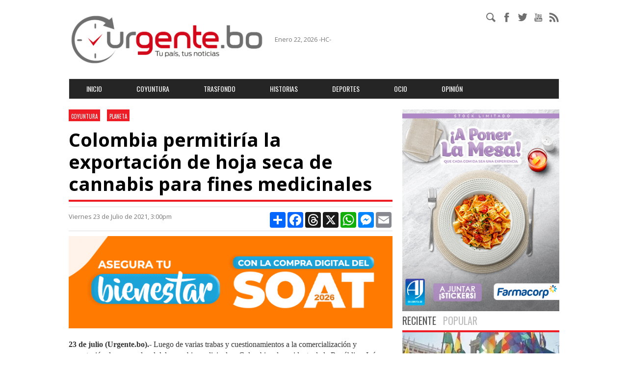

--- FILE ---
content_type: text/html; charset=utf-8
request_url: https://www.urgente.bo/noticia/colombia-permitir%C3%ADa-la-exportaci%C3%B3n-de-hoja-seca-de-cannabis-para-fines-medicinales
body_size: 10008
content:
<!DOCTYPE html>
<html lang="es" dir="ltr" prefix="content: http://purl.org/rss/1.0/modules/content/ dc: http://purl.org/dc/terms/ foaf: http://xmlns.com/foaf/0.1/ rdfs: http://www.w3.org/2000/01/rdf-schema# sioc: http://rdfs.org/sioc/ns# sioct: http://rdfs.org/sioc/types# skos: http://www.w3.org/2004/02/skos/core# xsd: http://www.w3.org/2001/XMLSchema#">
    <head>
        <link rel="profile" href="https://www.w3.org/1999/xhtml/vocab" />
        <meta charset="utf-8">
        <meta name="viewport" content="width=device-width, initial-scale=1.0">
        <meta http-equiv="Content-Type" content="text/html; charset=utf-8" />
<meta name="description" content="23 de julio (Urgente.bo).- Luego de varias trabas y cuestionamientos a la comercialización y exportación de manera legal del cannabis medicinal en Colombia, el presidente de la República, Iván Duque, firmaría este viernes el decreto que permitiría dichas acciones con la planta.Los trámites se realizarían una vez el primer mandatario sancione la modificación del artículo 613 de" />
<meta name="generator" content="Drupal 7 (https://www.drupal.org)" />
<link rel="canonical" href="https://www.urgente.bo/noticia/colombia-permitir%C3%ADa-la-exportaci%C3%B3n-de-hoja-seca-de-cannabis-para-fines-medicinales" />
<link rel="shortlink" href="https://www.urgente.bo/node/47628" />
<meta property="og:site_name" content="Urgentebo" />
<meta property="og:type" content="article" />
<meta property="og:url" content="https://www.urgente.bo/noticia/colombia-permitir%C3%ADa-la-exportaci%C3%B3n-de-hoja-seca-de-cannabis-para-fines-medicinales" />
<meta property="og:title" content="Colombia permitiría la exportación de hoja seca de cannabis para fines medicinales" />
<meta property="og:description" content="23 de julio (Urgente.bo).- Luego de varias trabas y cuestionamientos a la comercialización y exportación de manera legal del cannabis medicinal en Colombia, el presidente de la República, Iván Duque, firmaría este viernes el decreto que permitiría dichas acciones con la planta.Los trámites se realizarían una vez el primer mandatario sancione la modificación del artículo 613 de 2017, que regula el negocio del cannabis medicinal en el país. Además, tendría una reunión con empresarios de este gremio para lanzar el Decreto de Acceso Seguro e Informado al Uso de Cannabis en suelo nacional." />
<meta property="og:updated_time" content="2026-01-17T13:10:22-04:00" />
<meta name="twitter:card" content="summary" />
<meta name="twitter:title" content="Colombia permitiría la exportación de hoja seca de cannabis para" />
<meta name="twitter:description" content="23 de julio (Urgente.bo).- Luego de varias trabas y cuestionamientos a la comercialización y exportación de manera legal del cannabis medicinal en Colombia, el presidente de la República, Iván Duque," />
<meta property="article:published_time" content="2021-07-23T15:08:06-04:00" />
<meta property="article:modified_time" content="2026-01-17T13:10:22-04:00" />
        <title>Colombia permitiría la exportación de hoja seca de cannabis para fines medicinales | Urgentebo</title>
        <link type="text/css" rel="stylesheet" href="https://www.urgente.bo/sites/default/files/css/css_lQaZfjVpwP_oGNqdtWCSpJT1EMqXdMiU84ekLLxQnc4.css" media="all" />
<link type="text/css" rel="stylesheet" href="https://www.urgente.bo/sites/default/files/css/css_JCY_XIQAlFCN_AbvjWfbNrXAa03IOm7FrXUxsDgkibE.css" media="all" />
<link type="text/css" rel="stylesheet" href="https://www.urgente.bo/sites/default/files/css/css_NCOSdpoQnWWQHVcfG2o2skDLf8YSjSAlOAadPoELzbo.css" media="all" />
<link type="text/css" rel="stylesheet" href="https://fonts.googleapis.com/css?family=Open+Sans:400,400italic,600,600italic,700,800,700italic,300|Open+Sans+Condensed:300,300italic,700|Oswald:400,300,700" media="all" />
<link type="text/css" rel="stylesheet" href="https://www.urgente.bo/sites/default/files/css/css_Y_V2cwq1witk7Y1HbPsvhpQES9IK4OnPn0BbmWrjjvw.css" media="all" />
        <!-- HTML5 element support for IE6-8 -->
        <!--[if lt IE 9]>
          <script src="//html5shiv.googlecode.com/svn/trunk/html5.js"></script>
        <![endif]-->
        <script src="https://www.urgente.bo/sites/default/files/js/js_f5WioL3uCxt8BaXDKLjVMwCinfCwQ6anjXvyyvyYjfQ.js"></script>
<script src="https://www.urgente.bo/sites/default/files/js/js_qV5PQf6viprHhO87y1Cfh0Qlgh95ic45Bo4NEyCwRxY.js"></script>
<script src="https://www.urgente.bo/sites/default/files/js/js_ajBYsBLCLqGw5NjEcmFzjjWYziJJXpnqKOxdJrsJOU0.js"></script>
<script>jQuery.extend(Drupal.settings, {"basePath":"\/","pathPrefix":"","ajaxPageState":{"theme":"urgente","theme_token":"g-FhRu5T8uDhrbwP5nxnF7RokvtMsAW9d1GdGM4_OsU","js":{"sites\/all\/themes\/bootstrap\/js\/bootstrap.js":1,"sites\/all\/themes\/urgente\/js\/jquery.nivo.slider.js":1,"sites\/all\/themes\/urgente\/js\/main.js":1,"sites\/all\/themes\/urgente\/js\/jquery.fancybox357.js":1,"sites\/all\/modules\/jquery_update\/replace\/jquery\/1.10\/jquery.min.js":1,"misc\/jquery-extend-3.4.0.js":1,"misc\/jquery-html-prefilter-3.5.0-backport.js":1,"misc\/jquery.once.js":1,"misc\/drupal.js":1,"public:\/\/languages\/es_ifrc5hE2-di8sWIzPWlPnNOssvei1GY8MA51AWzrJhA.js":1,"sites\/all\/themes\/urgente\/bootstrap\/js\/affix.js":1,"sites\/all\/themes\/urgente\/bootstrap\/js\/alert.js":1,"sites\/all\/themes\/urgente\/bootstrap\/js\/button.js":1,"sites\/all\/themes\/urgente\/bootstrap\/js\/carousel.js":1,"sites\/all\/themes\/urgente\/bootstrap\/js\/collapse.js":1,"sites\/all\/themes\/urgente\/bootstrap\/js\/dropdown.js":1,"sites\/all\/themes\/urgente\/bootstrap\/js\/modal.js":1,"sites\/all\/themes\/urgente\/bootstrap\/js\/tooltip.js":1,"sites\/all\/themes\/urgente\/bootstrap\/js\/popover.js":1,"sites\/all\/themes\/urgente\/bootstrap\/js\/scrollspy.js":1,"sites\/all\/themes\/urgente\/bootstrap\/js\/tab.js":1,"sites\/all\/themes\/urgente\/bootstrap\/js\/transition.js":1},"css":{"modules\/system\/system.base.css":1,"modules\/field\/theme\/field.css":1,"modules\/node\/node.css":1,"sites\/all\/modules\/views\/css\/views.css":1,"sites\/all\/modules\/ctools\/css\/ctools.css":1,"sites\/all\/modules\/panels\/css\/panels.css":1,"https:\/\/fonts.googleapis.com\/css?family=Open+Sans:400,400italic,600,600italic,700,800,700italic,300|Open+Sans+Condensed:300,300italic,700|Oswald:400,300,700":1,"sites\/all\/themes\/urgente\/css\/style.css":1,"sites\/all\/themes\/urgente\/css-files\/urgente_fonts\/style-font.css":1,"sites\/all\/themes\/urgente\/css-files\/nivo-slider.css":1,"sites\/all\/themes\/urgente\/css-files\/default\/default.css":1}},"urlIsAjaxTrusted":{"\/noticia\/colombia-permitir%C3%ADa-la-exportaci%C3%B3n-de-hoja-seca-de-cannabis-para-fines-medicinales":true},"bootstrap":{"anchorsFix":"0","anchorsSmoothScrolling":"0","formHasError":1,"popoverEnabled":1,"popoverOptions":{"animation":1,"html":0,"placement":"right","selector":"","trigger":"click","triggerAutoclose":1,"title":"","content":"","delay":0,"container":"body"},"tooltipEnabled":1,"tooltipOptions":{"animation":1,"html":0,"placement":"auto left","selector":"","trigger":"hover focus","delay":0,"container":"body"}}});</script>
                    <script>
              (function(i,s,o,g,r,a,m){i['GoogleAnalyticsObject']=r;i[r]=i[r]||function(){
              (i[r].q=i[r].q||[]).push(arguments)},i[r].l=1*new Date();a=s.createElement(o),
              m=s.getElementsByTagName(o)[0];a.async=1;a.src=g;m.parentNode.insertBefore(a,m)
              })(window,document,'script','https://www.google-analytics.com/analytics.js','ga');

              ga('create', 'UA-77174714-1', 'auto');
              ga('send', 'pageview');

            </script>



		<!-- Google tag (gtag.js) -->
		<script async src="https://www.googletagmanager.com/gtag/js?id=G-JCLHQCXQS2"></script>
		<script>
		  window.dataLayer = window.dataLayer || [];
		  function gtag(){dataLayer.push(arguments);}
		  gtag('js', new Date());

		  gtag('config', 'G-JCLHQCXQS2');
		</script>

                        <meta property="og:locale" content="es_ES" />
        <meta property="og:type" content="article" />
        <meta property="og:title" content="Colombia permitir&iacute;a la exportaci&oacute;n de hoja seca de cannabis para fines medicinales | Urgentebo" />
        <meta property="og:description" content=""/>
        <meta property="og:url" content="https://www.urgente.bo/noticia/colombia-permitir%C3%ADa-la-exportaci%C3%B3n-de-hoja-seca-de-cannabis-para-fines-medicinales" />
        <meta property="og:site_name" content="Urgentebo" />
        <meta property="og:image" content="https://www.urgente.bo/sites/default/files/styles/thumb_600x465/public/cannabis_0.jpg" />
        <meta name="twitter:card" content="summary_large_image" />
        <meta name="twitter:description" content="" />
        <meta name="twitter:title" content="Colombia permitir&iacute;a la exportaci&oacute;n de hoja seca de cannabis para fines medicinales | Urgentebo" />
        <meta name="twitter:image" content="https://www.urgente.bo/sites/default/files/styles/thumb_600x465/public/cannabis_0.jpg" />
                        <meta property="fb:admins" content="640738981"/>
        <meta property="fb:app_id" content="1235423933149311"/>
        <link rel="stylesheet" href="/sites/all/themes/urgente/css-files/jquery.fancybox357.css" />
    </head>
    <body class="html not-front not-logged-in one-sidebar sidebar-first page-node page-node- page-node-47628 node-type-noticia">
        <div id="fb-root"></div>
        <script>
          /*(function(d, s, id) {
          var js, fjs = d.getElementsByTagName(s)[0];
          if (d.getElementById(id)) return;
          js = d.createElement(s); js.id = id;
          js.src = "//connect.facebook.net/es_ES/sdk.js#xfbml=1&version=v2.6&appId=1235423933149311";
          fjs.parentNode.insertBefore(js, fjs);
        }(document, 'script', 'facebook-jssdk'));
        */
        </script>
                <div class="container">
    <div class="row">
        <div class="col-md-12">
                        <!-- u-pbannercode-1 [0] -->
        </div>
        <div class="col-md-7 header-top-left">
            <div class="header-logo">
                <a href="/"><img class="img-responsive img-logo" style="max-height:none;;"
                                 src="/sites/all/themes/urgente/images/logo-urgentebo-2024.png"></a>
            </div>
            <p>
                Enero 22, 2026 -HC-            </p>
        </div>
        <div class="col-md-5">
            <div class="social-media-div">
                <div class="social-media-righ">
                    <ul class="ul-table header-social-media">
                        <li>
                            <div class="form_search_menu" style="display: block;">
                                <input type="text" value="" name="s" id="s">
                                <input id="boton_search" type="submit" value="Buscar">
                                <a href="#" id="search_icon"><i class="icon icon-urgente-busqueda"></i></a>
                            </div>
                            
                        </li>
                        <li>
                            <a href="https://www.facebook.com/Urgentebo-1094358937287994/" target="_blank"><i class="icon icon-urgente-facebook"></i></a>
                        </li>
                        <li>
                            <a href="https://twitter.com/urgentebo" target="_blank"><i class="icon icon-urgente-twitter"></i></a>
                        </li>
                        <li>
                            <a href="https://www.youtube.com/channel/UCAS0t-nLsZEpRSidSJPGlaA" target="_blank"><i class="icon icon-urgente-youtube"></i></a>
                        </li>
                        <li>
                            <a href="/rss.xml" target="_blank"><i class="icon icon-urgente-rss"></i></a>
                        </li>
                    </ul>
                </div>
            </div>
            <div class="clearfix"></div>
        </div>
    </div>
</div>

<header id="navbar" role="banner" class="navbar container navbar-default">
    <div class="container">
        <div class="navbar-header">
                            <button type="button" class="navbar-toggle" data-toggle="collapse" data-target=".navbar-collapse">
                    <span class="sr-only">Toggle navigation</span>
                    <span class="icon-bar"></span>
                    <span class="icon-bar"></span>
                    <span class="icon-bar"></span>
                </button>
                    </div>
                    <div class="navbar-collapse collapse">
                <nav role="navigation">
                                            <ul class="menu nav navbar-nav"><li class="first leaf"><a href="/" title="">Inicio</a></li>
<li class="leaf"><a href="/coyuntura" title="">Coyuntura</a></li>
<li class="leaf"><a href="/trasfondo" title="">Trasfondo</a></li>
<li class="leaf"><a href="/historias" title="">Historias</a></li>
<li class="leaf"><a href="/deportes" title="">Deportes</a></li>
<li class="leaf"><a href="/ocio" title="">Ocio</a></li>
<li class="last leaf"><a href="/opinion" title="">Opinión</a></li>
</ul>                                    </nav>
            </div>
            </div>
</header>

<div class="container">
  <div class="row">
    <div class="col-md-12">
      <!-- u-pbannercode-6 [0] -->

      <!-- u-pbannercode-10 [0] -->
    </div>
  </div>
</div>
<div class="main-container container">
    <div class="page clearfix">
        <div class="row">
            <div class="col-md-8 news-box">
                                    <ul class="ul-table header-topics">
                                            <li>
                            <a href="/coyuntura">
                                <span class="news-title">Coyuntura</span>
                            </a>
                        </li>
                                                                    <li>
                            <a href="/etiquetas/planeta">
                                <span class="news-title">Planeta</span>
                            </a>
                        </li>
                                            </ul>
                                                                        <h2 class="noticias-h2">Colombia permitiría la exportación de hoja seca de cannabis para fines medicinales</h2>
                                
                                                <hr>
                <div class="noticia-underline">
                    <p class="news-by">
                        Viernes 23 de Julio de 2021, 3:00pm                    </p>

<div class="social_bar">
<!-- AddToAny BEGIN -->
<div class="a2a_kit a2a_kit_size_32 a2a_default_style" >
<a class="a2a_dd" href="https://www.addtoany.com/share"></a>
<a class="a2a_button_facebook"></a>
<a class="a2a_button_threads"></a>
<a class="a2a_button_x"></a>
<a class="a2a_button_whatsapp"></a>
<a class="a2a_button_facebook_messenger"></a>
<a class="a2a_button_email"></a>
</div>
<script>
var a2a_config = a2a_config || {};
a2a_config.locale = "es";
</script>
<script async src="https://static.addtoany.com/menu/page.js"></script>
<!-- AddToAny END -->
</div>

                </div>
                <hr style="margin-top:20px;">
                
                  <!-- u-pbannercode-4 [1] -->
    
                          <a href="https://www.univida.bo/soat/" target="_blank">
                            <img src="https://www.urgente.bo/sites/default/files/Banner.Univida.gif" style="width:100%;height:auto;">
                          </a>
                          <br/>
                          <br/>
    
                                                                                                    
                  <!-- u-pbannercode-11 [0] -->
                
                  <!-- u-pbannercoder-18 [0] -->
                
            


                                                                <a id="main-content"></a>
                                                                                                                                      <div class="region region-content">
    <section id="block-system-main" class="block block-system clearfix">

      
  <article id="node-47628" class="node node-noticia clearfix" about="/noticia/colombia-permitir%C3%ADa-la-exportaci%C3%B3n-de-hoja-seca-de-cannabis-para-fines-medicinales" typeof="sioc:Item foaf:Document">
            <header>
                                    <span property="dc:title" content="Colombia permitiría la exportación de hoja seca de cannabis para fines medicinales" class="rdf-meta element-hidden"></span>                    </header>
        <div class="field field-name-body field-type-text-with-summary field-label-hidden"><div class="field-items"><div class="field-item even" property="content:encoded"><p><strong>23 de julio (Urgente.bo).- </strong>Luego de varias trabas y cuestionamientos a la comercialización y exportación de manera legal del cannabis medicinal en Colombia, el presidente de la República, Iván Duque, firmaría este viernes el decreto que permitiría dichas acciones con la planta.</p>
<p>Los trámites se realizarían una vez el primer mandatario sancione la modificación del artículo 613 de 2017, que regula el negocio del cannabis medicinal en el país. Además, tendría una reunión con empresarios de este gremio para lanzar el Decreto de Acceso Seguro e Informado al Uso de Cannabis en suelo nacional.</p>
<div style="padding: 20px 0 20px 0;" id="midnotepubli"><a href="https://www.baneco.com.bo/cuenta-premium" target="_blank" id="xlink"><img src="https://www.urgente.bo/sites/default/files/banner-inter-nota2.jpg" style="width:100%;height:auto;"></a></div>

<p></p><div class="media media-element-container media-default"><div id="file-74667--4" class="file file-image file-image-jpeg">&#13;
&#13;
        <h2 class="element-invisible"><a href="/files/cannabisjpg-0">cannabis.jpg</a></h2>&#13;
    &#13;
  &#13;
  <div class="content">&#13;
    <img height="432" width="768" class="media-element file-default img-responsive" data-delta="1" typeof="foaf:Image" src="https://www.urgente.bo/sites/default/files/cannabis_0.jpg" alt="" />  </div>&#13;
&#13;
  &#13;
</div>&#13;
</div>
<p>Sobre el tema, el director del Departamento Administrativo de la Presidencia (Dapre), Víctor Muñoz, sostuvo una conversación con la emisora W Radio, en la que entregó detalles de ese hito en la legislación nacional, relacionada con el crecimiento económico, generación de empleo, exportaciones con valor agregado e innovación por parte del Gobierno relacionado al cannabis.</p>
<p>Muñoz se refirió a las millonarias ganancias que el mercado de esta planta medicinal podría traer para el fisco colombiano y destacó la aprobación del decreto en el que participó el Ministerio de Justicia para lograr su aprobación.</p>
<p>“Este es un mercado que para el año 2024 puede estar alrededor de los US$62 billones. Es una muy buena noticia, nos va a permitir crecer las inversiones que ya han llegado al país y superan los US$250 millones. También permitirá desarrollar valor agregado alrededor de esta industria”, precisó el funcionario del Gobierno nacional.</p>
<p>Cabe recordar que la exportación y comercialización de la flor seca de cannabis ha sido una de las principales críticas en relación a la aprobación, lo que, a juicio de los empresarios de este producto, le impedía a las empresas nacionales distribuirla en el exterior.</p>
<p>De acuerdo con el edicto, se daría “paso a un debate científico que permita identificar bajo qué requisitos y con qué finalidades se debe realizar esta actividad, teniendo siempre como norte los fines médicos y científicos”.</p>
<p><strong>BENEFICIOS</strong></p>
<p>Algunos de los puntos a destacar de la modificación del decreto, es que permitiría que en las droguerías y farmacias de los barrios del país se comercialicen preparaciones magistrales y otros productos con fines médicos, a base del cannabis, que, de acuerdo a varios estudios, trae múltiples bondades curativas.</p>
<p>Por otro lado, fomentaría la comercialización de los derivados de la planta y ayudaría para que el cannabis ingrese a zona franca, para así ser transformada y exportada, de manera legal, desde el territorio colombiano a otros países.</p>
<p>Quizá uno de los ítems que más se destacan en la modificación, es que que se creará la licencia de fabricación de productos no psicoactivos. Es decir, sería utilizada únicamente para desarrollar productos médicos e industriales, y todo sería bajo estricta vigilancia de las autoridades legales y sanitarias.</p>
<p>Y es que el debate sobre la aprobación para fines medicinales del cannabis es impulsado, desde hace varios años, por múltiples sectores, principalmente los productores, representados por la Asociación Colombiana de Industrias de Cannabis (Asocolcanna) y otros actores vinculados en este negocio.</p>
<p>“La flor seca de cannabis, además de ser una materia prima, también es un producto terminado. De hecho, es el más recetado y con mayores ventas en Estados Unidos, Canadá y Alemania, donde representa más de 50% de las ventas a pacientes en dispensarios”, expresó hace unos meses Camilo de Guzmán, vicepresidente jurídico de Natuera.</p>
<p>No sobra recordar que, de acuerdo con el Departamento Administrativo Nacional de Estadística (DANE), entre enero y noviembre del 2020, Estados Unidos, Reino Unido, Australia, Israel, Alemania y Suiza fueron las naciones que más invirtieron en cannabis medicinal colombiano.</p>
<p> </p>
<p><strong>(Infobae)</strong></p>
<p> </p>
</div></div></div>                            </article>
</section>
  </div>

                 <div class="ad-image" style="margin: 20px 0 20px 0">

                  <!-- u-pbannercode-8 [1] -->
                      <div class="ad-image u-pbannercode-8">
                          <a href="https://nacionalseguros.com.bo" target="_blank">
                            <img src="https://www.urgente.bo/sites/default/files/3%20Urgente%20bo%20720x200px%20%282%29.jpg" style="width:100%;height:auto;">
                          </a>
                      </div>
                                                        .                          
                </div>

                                

                <div class="tag-box">
                    <h2 class="cus-line-height"><a href="">Noticias relacionadas</a></h2>
                </div>
                <div>
                    <ul class="ul-vertical">
                                                                    <li>
                                                <div class="normal-post">
                                                    <table class="normal-post-table">
                                                        <tr>
                                                            <td style="width: 80px; vertical-align: top">
                                                                <div class="normal-post-img">
                                                                    <a href="/noticia/gobierno-confirma-feriado-para-este-23-de-enero-por-el-d%C3%ADa-del-estado-plurinacional">
                                                                        <img class=""
                                                                             src="https://www.urgente.bo/sites/default/files/styles/thumbnail/public/feriado_4.jpg">
                                                                    </a>
                                                                </div>
                                                            </td>
                                                            <td>
                                                                <div class="normal-post-content">
                                                                    <h2><a href="/noticia/gobierno-confirma-feriado-para-este-23-de-enero-por-el-d%C3%ADa-del-estado-plurinacional">Gobierno confirma feriado para este 23 de enero por el Día del Estado Plurinacional </a></h2>
                                                                    <p><span class="fecha-normal-post">
                                                                            Ene 21 2026  |</span>
                                                                        <a href=""><i class="icon icon-urgente-facebook"></i></a>
                                                                        <a href=""><i class="icon icon-urgente-twitter"></i></a></p>
                                                                    <p></p>
                                                                </div>
                                                            </td>
                                                        </tr>
                                                    </table>
                                                    <hr>
                                                </div>
                                            </li>
                                                                                        <li>
                                                <div class="normal-post">
                                                    <table class="normal-post-table">
                                                        <tr>
                                                            <td style="width: 80px; vertical-align: top">
                                                                <div class="normal-post-img">
                                                                    <a href="/noticia/alcald%C3%ADa-de-el-alto-inicia-las-multas-contra-el-trameaje-desde-este-mi%C3%A9rcoles-las-1700">
                                                                        <img class=""
                                                                             src="https://www.urgente.bo/sites/default/files/styles/thumbnail/public/Diseño sin título - 2026-01-21T185219.350.jpg">
                                                                    </a>
                                                                </div>
                                                            </td>
                                                            <td>
                                                                <div class="normal-post-content">
                                                                    <h2><a href="/noticia/alcald%C3%ADa-de-el-alto-inicia-las-multas-contra-el-trameaje-desde-este-mi%C3%A9rcoles-las-1700">Alcaldía de El Alto inicia las multas contra el trameaje desde este miércoles a las 17:00</a></h2>
                                                                    <p><span class="fecha-normal-post">
                                                                            Ene 21 2026  |</span>
                                                                        <a href=""><i class="icon icon-urgente-facebook"></i></a>
                                                                        <a href=""><i class="icon icon-urgente-twitter"></i></a></p>
                                                                    <p></p>
                                                                </div>
                                                            </td>
                                                        </tr>
                                                    </table>
                                                    <hr>
                                                </div>
                                            </li>
                                                                                        <li>
                                                <div class="normal-post">
                                                    <table class="normal-post-table">
                                                        <tr>
                                                            <td style="width: 80px; vertical-align: top">
                                                                <div class="normal-post-img">
                                                                    <a href="/noticia/dirigente-del-evismo-afirma-que-la-salud-de-evo-se-ha-complicado-est%C3%A1-muy-debilitado">
                                                                        <img class=""
                                                                             src="https://www.urgente.bo/sites/default/files/styles/thumbnail/public/evo morales_15.jpg">
                                                                    </a>
                                                                </div>
                                                            </td>
                                                            <td>
                                                                <div class="normal-post-content">
                                                                    <h2><a href="/noticia/dirigente-del-evismo-afirma-que-la-salud-de-evo-se-ha-complicado-est%C3%A1-muy-debilitado">Dirigente del evismo afirma que la salud de Evo se ha complicado: &quot;está muy debilitado&quot;</a></h2>
                                                                    <p><span class="fecha-normal-post">
                                                                            Ene 21 2026  |</span>
                                                                        <a href=""><i class="icon icon-urgente-facebook"></i></a>
                                                                        <a href=""><i class="icon icon-urgente-twitter"></i></a></p>
                                                                    <p></p>
                                                                </div>
                                                            </td>
                                                        </tr>
                                                    </table>
                                                    <hr>
                                                </div>
                                            </li>
                                                                                        <li>
                                                <div class="normal-post">
                                                    <table class="normal-post-table">
                                                        <tr>
                                                            <td style="width: 80px; vertical-align: top">
                                                                <div class="normal-post-img">
                                                                    <a href="/noticia/ucs-mantiene-su-personer%C3%ADa-jur%C3%ADdica-tse-espera-fallo-del-tcp-para-tomar-una-determinaci%C3%B3n">
                                                                        <img class=""
                                                                             src="https://www.urgente.bo/sites/default/files/styles/thumbnail/public/TSE 4_2_0.jpg">
                                                                    </a>
                                                                </div>
                                                            </td>
                                                            <td>
                                                                <div class="normal-post-content">
                                                                    <h2><a href="/noticia/ucs-mantiene-su-personer%C3%ADa-jur%C3%ADdica-tse-espera-fallo-del-tcp-para-tomar-una-determinaci%C3%B3n">UCS mantiene su personería jurídica; TSE espera fallo del TCP para tomar una determinación</a></h2>
                                                                    <p><span class="fecha-normal-post">
                                                                            Ene 21 2026  |</span>
                                                                        <a href=""><i class="icon icon-urgente-facebook"></i></a>
                                                                        <a href=""><i class="icon icon-urgente-twitter"></i></a></p>
                                                                    <p></p>
                                                                </div>
                                                            </td>
                                                        </tr>
                                                    </table>
                                                    <hr>
                                                </div>
                                            </li>
                                                                </ul>
                </div>            </div>
            <div class="col-md-4 sidebar">
           
              <!-- u-pbannercode-5 [1] -->
                  <div class="ad-image u-pbannercode-5">
                      <a href="https://farmacorp.com/collections/productos-de-canje?utm_source=web&utm_medium=banner&utm_campaign=invernol" target="_blank">
                        <img src="https://www.urgente.bo/sites/default/files/A-poner-la-mesa-Grover-Yarupa-350x450.jpg" style="width:100%;height:auto;">
                      </a>
    
                  </div>
    
                                                                              

                <div class="tag-box">
                    <input id="tab1" type="radio" name="tabs" checked>
                    <label for="tab1">Reciente</label>

                    <input id="tab2" type="radio" name="tabs">
                    <label for="tab2">Popular</label>

                    <section id="content1">
                                                <div class="big-image reciente-big-image">
                            <img class=""
                                 src="https://www.urgente.bo/sites/default/files/styles/thumb_320x225/public/feriado_4.jpg">
                            <div class="big-image-content padding-effect-15">
                                <p>
                                                <a href="/coyuntura">
                <span class="news-title">Coyuntura</span>
            </a>
                                                Ene 21 2026                                </p>
                                <h2>
                                    <a href="/noticia/gobierno-confirma-feriado-para-este-23-de-enero-por-el-d%C3%ADa-del-estado-plurinacional">Gobierno confirma feriado para este 23 de enero por el Día del Estado Plurinacional </a>                                </h2>
                                    <ul class="ul-table comment-social-icon">
        <li>
            <a href="https://www.urgente.bo/noticia/gobierno-confirma-feriado-para-este-23-de-enero-por-el-d%C3%ADa-del-estado-plurinacional"
               class="socialmedialink socialmedialink-facebook"
               title="Gobierno confirma feriado para este 23 de enero por el Día del Estado Plurinacional "
               >
                <i class="icon icon-urgente-facebook"></i>
            </a>
        </li>
        <li>
            <a href="https://www.urgente.bo/noticia/gobierno-confirma-feriado-para-este-23-de-enero-por-el-d%C3%ADa-del-estado-plurinacional"
               class="socialmedialink socialmedialink-twitter"
               title="Gobierno confirma feriado para este 23 de enero por el Día del Estado Plurinacional "
               >
                <i class="icon icon-urgente-twitter"></i>
            </a>
        </li>
        <!--<li>
            <a href="https://www.urgente.bo/noticia/gobierno-confirma-feriado-para-este-23-de-enero-por-el-d%C3%ADa-del-estado-plurinacional"
               class="socialmedialink socialmedialink-instagram"
               title="Gobierno confirma feriado para este 23 de enero por el Día del Estado Plurinacional "
               >
                <i class="icon icon-urgente-instagram"></i>
            </a>
        </li>-->
    </ul>
                                </div>
                        </div>

                        <div class="tag-box-content reciente-height-col">
                            <ul class="ul-vertical">
                                                            <li>
                                    <div class="news-post">
                                        <table class="tag-box-table">
                                            <tr>
                                                <td style="width: 80px;">
                                                    <a href="/noticia/alcald%C3%ADa-de-el-alto-inicia-las-multas-contra-el-trameaje-desde-este-mi%C3%A9rcoles-las-1700">
                                                        <img class=""
                                                             src="https://www.urgente.bo/sites/default/files/styles/thumbnail/public/Diseño sin título - 2026-01-21T185219.350.jpg">
                                                    </a>
                                                </td>
                                                <td>
                                                    <div class="normal-image-content">
                                                        <p>
                                                                        <a href="/coyuntura">
                <span class="news-title">Coyuntura</span>
            </a>
                                                                        Ene 21 2026                                                        </p>
                                                        <h2>
                                                            <a href="/noticia/alcald%C3%ADa-de-el-alto-inicia-las-multas-contra-el-trameaje-desde-este-mi%C3%A9rcoles-las-1700">Alcaldía de El Alto inicia las multas contra el trameaje desde este miércoles a las 17:00</a>                                                        </h2>
                                                            <ul class="ul-table comment-social-icon">
        <li>
            <a href="https://www.urgente.bo/noticia/alcald%C3%ADa-de-el-alto-inicia-las-multas-contra-el-trameaje-desde-este-mi%C3%A9rcoles-las-1700"
               class="socialmedialink socialmedialink-facebook"
               title="Alcaldía de El Alto inicia las multas contra el trameaje desde este miércoles a las 17:00"
               >
                <i class="icon icon-urgente-facebook"></i>
            </a>
        </li>
        <li>
            <a href="https://www.urgente.bo/noticia/alcald%C3%ADa-de-el-alto-inicia-las-multas-contra-el-trameaje-desde-este-mi%C3%A9rcoles-las-1700"
               class="socialmedialink socialmedialink-twitter"
               title="Alcaldía de El Alto inicia las multas contra el trameaje desde este miércoles a las 17:00"
               >
                <i class="icon icon-urgente-twitter"></i>
            </a>
        </li>
        <!--<li>
            <a href="https://www.urgente.bo/noticia/alcald%C3%ADa-de-el-alto-inicia-las-multas-contra-el-trameaje-desde-este-mi%C3%A9rcoles-las-1700"
               class="socialmedialink socialmedialink-instagram"
               title="Alcaldía de El Alto inicia las multas contra el trameaje desde este miércoles a las 17:00"
               >
                <i class="icon icon-urgente-instagram"></i>
            </a>
        </li>-->
    </ul>
                                                        </div>
                                                </td>
                                            </tr>
                                        </table>
                                        <hr>
                                    </div>
                                </li>
                                                            <li>
                                    <div class="news-post">
                                        <table class="tag-box-table">
                                            <tr>
                                                <td style="width: 80px;">
                                                    <a href="/noticia/dirigente-del-evismo-afirma-que-la-salud-de-evo-se-ha-complicado-est%C3%A1-muy-debilitado">
                                                        <img class=""
                                                             src="https://www.urgente.bo/sites/default/files/styles/thumbnail/public/evo morales_15.jpg">
                                                    </a>
                                                </td>
                                                <td>
                                                    <div class="normal-image-content">
                                                        <p>
                                                                        <a href="/coyuntura">
                <span class="news-title">Coyuntura</span>
            </a>
                                                                        Ene 21 2026                                                        </p>
                                                        <h2>
                                                            <a href="/noticia/dirigente-del-evismo-afirma-que-la-salud-de-evo-se-ha-complicado-est%C3%A1-muy-debilitado">Dirigente del evismo afirma que la salud de Evo se ha complicado: &quot;está muy debilitado&quot;</a>                                                        </h2>
                                                            <ul class="ul-table comment-social-icon">
        <li>
            <a href="https://www.urgente.bo/noticia/dirigente-del-evismo-afirma-que-la-salud-de-evo-se-ha-complicado-est%C3%A1-muy-debilitado"
               class="socialmedialink socialmedialink-facebook"
               title="Dirigente del evismo afirma que la salud de Evo se ha complicado: "está muy debilitado""
               >
                <i class="icon icon-urgente-facebook"></i>
            </a>
        </li>
        <li>
            <a href="https://www.urgente.bo/noticia/dirigente-del-evismo-afirma-que-la-salud-de-evo-se-ha-complicado-est%C3%A1-muy-debilitado"
               class="socialmedialink socialmedialink-twitter"
               title="Dirigente del evismo afirma que la salud de Evo se ha complicado: "está muy debilitado""
               >
                <i class="icon icon-urgente-twitter"></i>
            </a>
        </li>
        <!--<li>
            <a href="https://www.urgente.bo/noticia/dirigente-del-evismo-afirma-que-la-salud-de-evo-se-ha-complicado-est%C3%A1-muy-debilitado"
               class="socialmedialink socialmedialink-instagram"
               title="Dirigente del evismo afirma que la salud de Evo se ha complicado: "está muy debilitado""
               >
                <i class="icon icon-urgente-instagram"></i>
            </a>
        </li>-->
    </ul>
                                                        </div>
                                                </td>
                                            </tr>
                                        </table>
                                        <hr>
                                    </div>
                                </li>
                                                            <li>
                                    <div class="news-post">
                                        <table class="tag-box-table">
                                            <tr>
                                                <td style="width: 80px;">
                                                    <a href="/noticia/ucs-mantiene-su-personer%C3%ADa-jur%C3%ADdica-tse-espera-fallo-del-tcp-para-tomar-una-determinaci%C3%B3n">
                                                        <img class=""
                                                             src="https://www.urgente.bo/sites/default/files/styles/thumbnail/public/TSE 4_2_0.jpg">
                                                    </a>
                                                </td>
                                                <td>
                                                    <div class="normal-image-content">
                                                        <p>
                                                                        <a href="/coyuntura">
                <span class="news-title">Coyuntura</span>
            </a>
                                                                        Ene 21 2026                                                        </p>
                                                        <h2>
                                                            <a href="/noticia/ucs-mantiene-su-personer%C3%ADa-jur%C3%ADdica-tse-espera-fallo-del-tcp-para-tomar-una-determinaci%C3%B3n">UCS mantiene su personería jurídica; TSE espera fallo del TCP para tomar una determinación</a>                                                        </h2>
                                                            <ul class="ul-table comment-social-icon">
        <li>
            <a href="https://www.urgente.bo/noticia/ucs-mantiene-su-personer%C3%ADa-jur%C3%ADdica-tse-espera-fallo-del-tcp-para-tomar-una-determinaci%C3%B3n"
               class="socialmedialink socialmedialink-facebook"
               title="UCS mantiene su personería jurídica; TSE espera fallo del TCP para tomar una determinación"
               >
                <i class="icon icon-urgente-facebook"></i>
            </a>
        </li>
        <li>
            <a href="https://www.urgente.bo/noticia/ucs-mantiene-su-personer%C3%ADa-jur%C3%ADdica-tse-espera-fallo-del-tcp-para-tomar-una-determinaci%C3%B3n"
               class="socialmedialink socialmedialink-twitter"
               title="UCS mantiene su personería jurídica; TSE espera fallo del TCP para tomar una determinación"
               >
                <i class="icon icon-urgente-twitter"></i>
            </a>
        </li>
        <!--<li>
            <a href="https://www.urgente.bo/noticia/ucs-mantiene-su-personer%C3%ADa-jur%C3%ADdica-tse-espera-fallo-del-tcp-para-tomar-una-determinaci%C3%B3n"
               class="socialmedialink socialmedialink-instagram"
               title="UCS mantiene su personería jurídica; TSE espera fallo del TCP para tomar una determinación"
               >
                <i class="icon icon-urgente-instagram"></i>
            </a>
        </li>-->
    </ul>
                                                        </div>
                                                </td>
                                            </tr>
                                        </table>
                                        <hr>
                                    </div>
                                </li>
                                                        </ul>
                        </div>
                                                    
                    </section>

                    <section id="content2">
                                                <div class="big-image reciente-big-image">
                            <img class=""
                                 src="https://www.urgente.bo/sites/default/files/styles/thumb_320x225/public/1_12_946_0.jpg">
                            <div class="big-image-content padding-effect-15">
                                <p>
                                                <a href="/coyuntura">
                <span class="news-title">Coyuntura</span>
            </a>
                                                Ene 20 2026                                </p>
                                <h2>
                                    <a href="/noticia/el-pepe-se-pagar%C3%A1-uno-por-familia-no-reemplaza-bonos-y-es-temporal">El PEPE se pagará uno por familia, no reemplaza bonos y es temporal</a>                                </h2>
                                    <ul class="ul-table comment-social-icon">
        <li>
            <a href="https://www.urgente.bo/noticia/el-pepe-se-pagar%C3%A1-uno-por-familia-no-reemplaza-bonos-y-es-temporal"
               class="socialmedialink socialmedialink-facebook"
               title="El PEPE se pagará uno por familia, no reemplaza bonos y es temporal"
               >
                <i class="icon icon-urgente-facebook"></i>
            </a>
        </li>
        <li>
            <a href="https://www.urgente.bo/noticia/el-pepe-se-pagar%C3%A1-uno-por-familia-no-reemplaza-bonos-y-es-temporal"
               class="socialmedialink socialmedialink-twitter"
               title="El PEPE se pagará uno por familia, no reemplaza bonos y es temporal"
               >
                <i class="icon icon-urgente-twitter"></i>
            </a>
        </li>
        <!--<li>
            <a href="https://www.urgente.bo/noticia/el-pepe-se-pagar%C3%A1-uno-por-familia-no-reemplaza-bonos-y-es-temporal"
               class="socialmedialink socialmedialink-instagram"
               title="El PEPE se pagará uno por familia, no reemplaza bonos y es temporal"
               >
                <i class="icon icon-urgente-instagram"></i>
            </a>
        </li>-->
    </ul>
                                </div>
                        </div>

                        <div class="tag-box-content reciente-height-col">
                            <ul class="ul-vertical">
                                                            <li>
                                    <div class="news-post">
                                        <table class="tag-box-table">
                                            <tr>
                                                <td style="width: 80px;">
                                                    <a href="/noticia/dirigente-del-evismo-afirma-que-la-salud-de-evo-se-ha-complicado-est%C3%A1-muy-debilitado">
                                                        <img class=""
                                                             src="https://www.urgente.bo/sites/default/files/styles/thumbnail/public/evo morales_15.jpg">
                                                    </a>
                                                </td>
                                                <td>
                                                    <div class="normal-image-content">
                                                        <p>
                                                                        <a href="/coyuntura">
                <span class="news-title">Coyuntura</span>
            </a>
                                                                        Ene 21 2026                                                        </p>
                                                        <h2>
                                                            <a href="/noticia/dirigente-del-evismo-afirma-que-la-salud-de-evo-se-ha-complicado-est%C3%A1-muy-debilitado">Dirigente del evismo afirma que la salud de Evo se ha complicado: &quot;está muy debilitado&quot;</a>                                                        </h2>
                                                            <ul class="ul-table comment-social-icon">
        <li>
            <a href="https://www.urgente.bo/noticia/dirigente-del-evismo-afirma-que-la-salud-de-evo-se-ha-complicado-est%C3%A1-muy-debilitado"
               class="socialmedialink socialmedialink-facebook"
               title="Dirigente del evismo afirma que la salud de Evo se ha complicado: "está muy debilitado""
               >
                <i class="icon icon-urgente-facebook"></i>
            </a>
        </li>
        <li>
            <a href="https://www.urgente.bo/noticia/dirigente-del-evismo-afirma-que-la-salud-de-evo-se-ha-complicado-est%C3%A1-muy-debilitado"
               class="socialmedialink socialmedialink-twitter"
               title="Dirigente del evismo afirma que la salud de Evo se ha complicado: "está muy debilitado""
               >
                <i class="icon icon-urgente-twitter"></i>
            </a>
        </li>
        <!--<li>
            <a href="https://www.urgente.bo/noticia/dirigente-del-evismo-afirma-que-la-salud-de-evo-se-ha-complicado-est%C3%A1-muy-debilitado"
               class="socialmedialink socialmedialink-instagram"
               title="Dirigente del evismo afirma que la salud de Evo se ha complicado: "está muy debilitado""
               >
                <i class="icon icon-urgente-instagram"></i>
            </a>
        </li>-->
    </ul>
                                                        </div>
                                                </td>
                                            </tr>
                                        </table>
                                        <hr>
                                    </div>
                                </li>
                                                            <li>
                                    <div class="news-post">
                                        <table class="tag-box-table">
                                            <tr>
                                                <td style="width: 80px;">
                                                    <a href="/noticia/cinco-grupos-de-personas-podr%C3%A1n-acceder-al-pepe-conoce-c%C3%B3mo-cobrar-y-los-requisitos">
                                                        <img class=""
                                                             src="https://www.urgente.bo/sites/default/files/styles/thumbnail/public/Diseño sin título - 2026-01-20T165040.030.jpg">
                                                    </a>
                                                </td>
                                                <td>
                                                    <div class="normal-image-content">
                                                        <p>
                                                                        <a href="/coyuntura">
                <span class="news-title">Coyuntura</span>
            </a>
                                                                        Ene 20 2026                                                        </p>
                                                        <h2>
                                                            <a href="/noticia/cinco-grupos-de-personas-podr%C3%A1n-acceder-al-pepe-conoce-c%C3%B3mo-cobrar-y-los-requisitos">Cinco grupos de personas podrán acceder al PEPE: Conoce cómo cobrar y los requisitos</a>                                                        </h2>
                                                            <ul class="ul-table comment-social-icon">
        <li>
            <a href="https://www.urgente.bo/noticia/cinco-grupos-de-personas-podr%C3%A1n-acceder-al-pepe-conoce-c%C3%B3mo-cobrar-y-los-requisitos"
               class="socialmedialink socialmedialink-facebook"
               title="Cinco grupos de personas podrán acceder al PEPE: Conoce cómo cobrar y los requisitos"
               >
                <i class="icon icon-urgente-facebook"></i>
            </a>
        </li>
        <li>
            <a href="https://www.urgente.bo/noticia/cinco-grupos-de-personas-podr%C3%A1n-acceder-al-pepe-conoce-c%C3%B3mo-cobrar-y-los-requisitos"
               class="socialmedialink socialmedialink-twitter"
               title="Cinco grupos de personas podrán acceder al PEPE: Conoce cómo cobrar y los requisitos"
               >
                <i class="icon icon-urgente-twitter"></i>
            </a>
        </li>
        <!--<li>
            <a href="https://www.urgente.bo/noticia/cinco-grupos-de-personas-podr%C3%A1n-acceder-al-pepe-conoce-c%C3%B3mo-cobrar-y-los-requisitos"
               class="socialmedialink socialmedialink-instagram"
               title="Cinco grupos de personas podrán acceder al PEPE: Conoce cómo cobrar y los requisitos"
               >
                <i class="icon icon-urgente-instagram"></i>
            </a>
        </li>-->
    </ul>
                                                        </div>
                                                </td>
                                            </tr>
                                        </table>
                                        <hr>
                                    </div>
                                </li>
                                                            <li>
                                    <div class="news-post">
                                        <table class="tag-box-table">
                                            <tr>
                                                <td style="width: 80px;">
                                                    <a href="/noticia/por-sus-errores-lara-pierde-protagonismo-pol%C3%ADtico-y-no-tiene-fortaleza%E2%80%9D-dentro-de-la-alp">
                                                        <img class=""
                                                             src="https://www.urgente.bo/sites/default/files/styles/thumbnail/public/02e2117f-7138-40ef-b549-f13feb564b41_31.jpg">
                                                    </a>
                                                </td>
                                                <td>
                                                    <div class="normal-image-content">
                                                        <p>
                                                                        <a href="/coyuntura">
                <span class="news-title">Coyuntura</span>
            </a>
                                                                        Ene 20 2026                                                        </p>
                                                        <h2>
                                                            <a href="/noticia/por-sus-errores-lara-pierde-protagonismo-pol%C3%ADtico-y-no-tiene-fortaleza%E2%80%9D-dentro-de-la-alp">Por sus errores, Lara pierde protagonismo político y &quot;no tiene fortaleza” dentro de la ALP</a>                                                        </h2>
                                                            <ul class="ul-table comment-social-icon">
        <li>
            <a href="https://www.urgente.bo/noticia/por-sus-errores-lara-pierde-protagonismo-pol%C3%ADtico-y-no-tiene-fortaleza%E2%80%9D-dentro-de-la-alp"
               class="socialmedialink socialmedialink-facebook"
               title="Por sus errores, Lara pierde protagonismo político y "no tiene fortaleza” dentro de la ALP"
               >
                <i class="icon icon-urgente-facebook"></i>
            </a>
        </li>
        <li>
            <a href="https://www.urgente.bo/noticia/por-sus-errores-lara-pierde-protagonismo-pol%C3%ADtico-y-no-tiene-fortaleza%E2%80%9D-dentro-de-la-alp"
               class="socialmedialink socialmedialink-twitter"
               title="Por sus errores, Lara pierde protagonismo político y "no tiene fortaleza” dentro de la ALP"
               >
                <i class="icon icon-urgente-twitter"></i>
            </a>
        </li>
        <!--<li>
            <a href="https://www.urgente.bo/noticia/por-sus-errores-lara-pierde-protagonismo-pol%C3%ADtico-y-no-tiene-fortaleza%E2%80%9D-dentro-de-la-alp"
               class="socialmedialink socialmedialink-instagram"
               title="Por sus errores, Lara pierde protagonismo político y "no tiene fortaleza” dentro de la ALP"
               >
                <i class="icon icon-urgente-instagram"></i>
            </a>
        </li>-->
    </ul>
                                                        </div>
                                                </td>
                                            </tr>
                                        </table>
                                        <hr>
                                    </div>
                                </li>
                                                        </ul>
                        </div>
                                                </section>
                </div>
                <!-- u-pbannercode-2 [0] -->
<!-- u-pbannercode-3 [0] -->

                                    <aside class="col-sm-3" role="complementary">
                      <div class="region region-sidebar-first well">
    <section id="block-block-1" class="block block-block clearfix">

      
  <p>\</p>
<p> </p>

</section>
  </div>
                    </aside>  <!-- /#sidebar-first -->
                                                    </div>
        </div>
    </div>
</div>
<!-- Footer -->
<div class="container">
  <div class="row">
    <div class="col-md-12">
      <!-- u-pbannercode-7 [0] -->
    </div>
  </div>
</div>
<div class="container-fluid footer-top-background">
    <div class="container">
        <div class="row footer-top">            
            <div class="col-md-6 footer-social-media">
                <div class="footer-left">
                    <h2>Síguenos en las redes sociales</h2>
                </div>
            </div>
            <div class="col-md-6 footer-social-media">
                <ul class="ul-table ul-table-footer">
                    <li>
                        <a href="https://www.facebook.com/Urgentebo-1094358937287994/" target="_blank"><i class="icon icon-urgente-facebook"></i></a>
                    </li>
                    <li>
                        <a href="https://twitter.com/urgentebo" target="_blank"><i class="icon icon-urgente-twitter"></i></a>
                    </li>
                    <li>
                        <a href="https://www.youtube.com/channel/UCAS0t-nLsZEpRSidSJPGlaA" target="_blank"><i class="icon icon-urgente-youtube"></i></a>
                    </li>
<!--                    <li>
                        <a href="" target="_blank"><i class="icon icon-urgente-instagram"></i></a>
                    </li>-->
                </ul>
            </div>
            <div class="clearfix"></div>
        </div>
    </div>
</div>
<div class="container">
    <div class="row">
        <div class="col-md-3">
      </div>
        <div class="col-md-3">
            <table class="footer-table-contact">
                <tr>
                </tr>
                <tr>
                    <td class="td-icon"><i class="icon icon-urgente-mail"></i> </td>
                    <td class="td-txt"> <a href="/cdn-cgi/l/email-protection#03606c6d776260776c7043767164666d7766616c2d606c6e"><span class="__cf_email__" data-cfemail="04676b6a706567706b7744717663616a7061666b2a676b69">[email&#160;protected]</span></a></td>
                </tr>
            </table>
        </div>
        <div class="col-md-5 col-md-offset-1">
            <a href="/"><img class="img-responsive img-logo" src="/sites/all/themes/urgente/images/urgentebolivia.png"></a>
        </div>
    </div>
</div>
<div class="container-fluid footer-nav">
    <div class="container">
        <div class="row">
            <ul class="ul-table table-footer-nav">
                <li>
                    <a href="/quiénes-somos">Quiénes somos</a>
                </li>
                <li>
                    <a href="/términos-y-condiciones">Términos de uso</a>
                </li>
                <li>
                    <a href="">Políticas de información</a>
                </li>
                <li>
                    <a href="/contactanos">Contáctanos</a>
                </li>
            </ul>
        </div>
    </div>
</div>
<footer>
    <div class="container">
        <div class="col-md-12">
            <div class="copyright-footer">
                <div class="left">
                    <p>Derechos Reservados 2026 &copy; URGENTE</p>
                </div>
                <div class="right">
                    <p>Diseñado y Desarrollado por Eressea Solutions</p>
                </div>
            </div>
        </div>
    </div>
</footer>
<div style="display:none;">
    <div class="region region-footer">
    <section id="block-search-form" class="block block-search clearfix">

      
  <form class="form-search content-search" action="/noticia/colombia-permitir%C3%ADa-la-exportaci%C3%B3n-de-hoja-seca-de-cannabis-para-fines-medicinales" method="post" id="search-block-form" accept-charset="UTF-8"><div><div>
      <h2 class="element-invisible">Formulario de búsqueda</h2>
    <div class="input-group"><input title="Escriba lo que quiere buscar." placeholder="Buscar" class="form-control form-text" type="text" id="edit-search-block-form--2" name="search_block_form" value="" size="15" maxlength="128" /><span class="input-group-btn"><button type="submit" class="btn btn-primary"><span class="icon glyphicon glyphicon-search" aria-hidden="true"></span>
</button></span></div><div class="form-actions form-wrapper form-group" id="edit-actions"><button class="element-invisible btn btn-primary form-submit" type="submit" id="edit-submit" name="op" value="Buscar">Buscar</button>
</div><input type="hidden" name="form_build_id" value="form-5ROJmLVo3qjkwpce6iktkTYw9_bI08unRZ3lOmmc2-8" />
<input type="hidden" name="form_id" value="search_block_form" />
</div>
</div></form>
</section>
  </div>
</div>
        <script data-cfasync="false" src="/cdn-cgi/scripts/5c5dd728/cloudflare-static/email-decode.min.js"></script><script src="https://www.urgente.bo/sites/default/files/js/js_YnpDadYh4fgOaruSmgmYiP-DbKoIdYgJdJRws2if2dA.js"></script>
        <!-- <script src="https://ads.highrevads.com/sites/urgentebo/360.js" async></script> -->
        <!-- u-pbannercode-20 [0] -->
    <script defer src="https://static.cloudflareinsights.com/beacon.min.js/vcd15cbe7772f49c399c6a5babf22c1241717689176015" integrity="sha512-ZpsOmlRQV6y907TI0dKBHq9Md29nnaEIPlkf84rnaERnq6zvWvPUqr2ft8M1aS28oN72PdrCzSjY4U6VaAw1EQ==" data-cf-beacon='{"version":"2024.11.0","token":"ecb76094e783491d8ec4cb64c60aa24f","r":1,"server_timing":{"name":{"cfCacheStatus":true,"cfEdge":true,"cfExtPri":true,"cfL4":true,"cfOrigin":true,"cfSpeedBrain":true},"location_startswith":null}}' crossorigin="anonymous"></script>
</body>
</html>


--- FILE ---
content_type: text/plain
request_url: https://www.google-analytics.com/j/collect?v=1&_v=j102&a=1871158553&t=pageview&_s=1&dl=https%3A%2F%2Fwww.urgente.bo%2Fnoticia%2Fcolombia-permitir%25C3%25ADa-la-exportaci%25C3%25B3n-de-hoja-seca-de-cannabis-para-fines-medicinales&ul=en-us%40posix&dt=Colombia%20permitir%C3%ADa%20la%20exportaci%C3%B3n%20de%20hoja%20seca%20de%20cannabis%20para%20fines%20medicinales%20%7C%20Urgentebo&sr=1280x720&vp=1280x720&_u=IADAAEABAAAAACAAI~&jid=1698310353&gjid=2031197414&cid=16012571.1769056354&tid=UA-77174714-1&_gid=1808347757.1769056354&_r=1&_slc=1&z=633218103
body_size: -564
content:
2,cG-9VZR9X8EPH